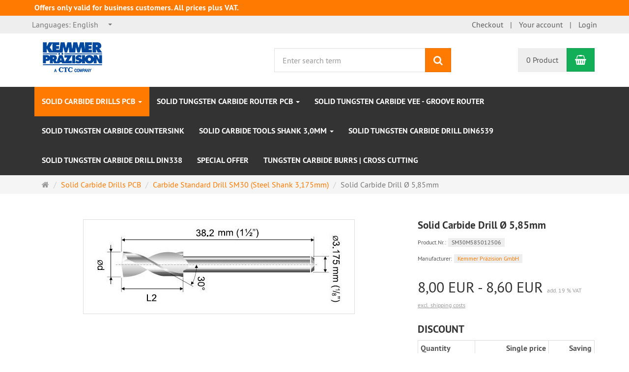

--- FILE ---
content_type: text/html; charset=utf-8
request_url: https://hartmetallwerkzeuge.kemmer-praezision.com/en/Micro-drills/SM30M/SM30M585012501
body_size: 17508
content:
<!DOCTYPE html>
<html lang="en">
<head>
<meta http-equiv="Content-Type" content="text/html; charset=utf-8" />
<base href="https://hartmetallwerkzeuge.kemmer-praezision.com/" />
<title>Solid Carbide Drill Ø 5,85mm-SM30M585012506</title>
<meta name="robots" content="index,follow" />
<meta name="company" content="Kemmer Präzision GmbH" />
<meta name="publisher" content="Kemmer Präzision GmbH" />
<meta name="description" content="Solid Carbide Standard PCB DrillShank = Ø 3,175mmd = 5,85mml1 = 38,20mml2 = 12,50mmHelix Angle = 30°Point Angle = 165°Other diameters and flute lengths available on" />
<meta name="keywords" content="165°Other,175mmd,20mml2,30°Point,50mmHelix,85mml1,Carbide,DrillShank,Editor,Froala,Powered,Standard,available,diameters,lengths,request" />
<meta name="generator" content="xt:Commerce 6.6.7" />

        <link href="https://cdn.jsdelivr.net/npm/froala-editor@latest/css/froala_editor.pkgd.min.css" rel="stylesheet" type="text/css" />
        <link rel="stylesheet" type="text/css" href="https://hartmetallwerkzeuge.kemmer-praezision.com/plugins/xt_paypal/css/xt_paypal.css" />
<meta http-equiv="X-UA-Compatible" content="IE=edge" />
<meta name="viewport" content="width=device-width, initial-scale=1, maximum-scale=1, user-scalable=no">

<link rel="preload" href="templates/xt_responsive/fonts/PT-Sans/ptsans_regular/PTS55F-webfont.woff" as="font" type="font/woff" crossorigin>
<link rel="preload" href="templates/xt_responsive/fonts/PT-Sans/ptsans_bold/PTS75F-webfont.woff" as="font" type="font/woff" crossorigin>
<link rel="preload" href="templates/xt_responsive/components/fontawesome/fonts/fontawesome-webfont.woff2?v=4.7.0" as="font" type="font/woff2" crossorigin>
<link rel="preload" href="templates/xt_responsive/components/bootstrap/dist/fonts/glyphicons-halflings-regular.woff2" as="font" type="font/woff2" crossorigin>


<script > 

const getUrl = window.location;
const baseUri = '/';
const baseUrl = getUrl.protocol + "//" + 'hartmetallwerkzeuge.kemmer-praezision.com/';

window.XT = {
    baseUrl: baseUrl,
    baseUri: baseUri,
    language:  'en',
        page : {
            page_name : 'product'
            },
        version : {
            type: 'PRO',
            version : '6.6.7'
        }
};

</script>

<!-- HTML5 shiv IE8 support of HTML5 elements -->
<!--[if lt IE 9]>
<script  src="templates/xt_responsive/components/html5shiv/dist/html5shiv.min.js"></script>
<![endif]-->
<link rel="stylesheet" type="text/css" href="https://hartmetallwerkzeuge.kemmer-praezision.com/cache/style_1xt_responsive_hartmetallwerkzeuge_header.css?265339ad17255b5846a47a01d18927bc" />

<script type="application/ld+json">
{
    "@context": "https://schema.org/",
    "@type": "BreadcrumbList",
    "name": "Breadcrump navigation",
    "itemListElement": [
        {
            "@type": "ListItem",
            "position": 1,
            "name": "Main page",
            "item": "https://hartmetallwerkzeuge.kemmer-praezision.com/"
        },
        {
            "@type": "ListItem",
            "position": 2,
            "name": "Solid Carbide Drills PCB",
            "item": "https://hartmetallwerkzeuge.kemmer-praezision.com/en/Micro-drills"
        },
        {
            "@type": "ListItem",
            "position": 3,
            "name": "Carbide Standard Drill SM30 (Steel Shank 3,175mm)",
            "item": "https://hartmetallwerkzeuge.kemmer-praezision.com/en/Micro-drills/SM30M"
        },
        {
            "@type": "ListItem",
            "position": 4,
            "name": "Solid Carbide Drill \u00d8 5,85mm",
            "item": "https://hartmetallwerkzeuge.kemmer-praezision.com/en/Micro-drills/SM30M/SM30M585012501"
        }
    ]
}
</script>

<script type="application/ld+json">
{
    "@context": "https://schema.org/",
    "@type": "Product",
    "name": "Solid Carbide Drill Ø 5,85mm",
    "description": "Solid Carbide Standard PCB DrillShank = Ø 3,175mmd = 5,85mml1 = 38,20mml2 = 12,50mmHelix Angle = 30°Point Angle = 165°Other diameters and flute lengths available on request.Powered by Froala Editor",
    "sku": "SM30M585012506",
    "brand": {
        "@type": "Organization",
        "name": "Kemmer Präzision GmbH"
    },
    "image": [
        {
            "@type": "ImageObject",
            "name": "Solid Carbide Drill Ø 5,85mm",
            "url": "https://hartmetallwerkzeuge.kemmer-praezision.com/media/images/info/UnbenanntSM30.jpg",
            "thumbnail": {
                "url": "https://hartmetallwerkzeuge.kemmer-praezision.com/media/images/thumb/UnbenanntSM30.jpg"
            }
        }
    ],
    "offers": {
        "@type": "Offer",
        "url": "https://hartmetallwerkzeuge.kemmer-praezision.com/en/Micro-drills/SM30M/SM30M585012501",
        "priceCurrency": "EUR",
        "price": 8.6,
        "priceValidUntil": "2028-01-21",
        "itemCondition": "https://schema.org/NewCondition"
    }
}
</script>

<meta property="og:type" content="og:product">
<meta property="og:url" content="https://hartmetallwerkzeuge.kemmer-praezision.com/en/Micro-drills/SM30M/SM30M585012501">
<meta property="og:title" content="Solid Carbide Drill Ø 5,85mm">
<meta property="og:description" content="Solid Carbide Standard PCB DrillShank = Ø 3,175mmd = 5,85mml1 = 38,20mml2 = 12,50mmHelix Angle = 30°Point Angle = 165°Other diameters and flute lengths available on request.Powered by Froala Editor">
<meta property="og:image" content="https://hartmetallwerkzeuge.kemmer-praezision.com/media/images/info/UnbenanntSM30.jpg">
<meta property="og:product:price:currency" content="EUR">
<meta property="og:product:price:amount" content="8.6">

<meta property="twitter:card" content="summary_large_image">
<meta property="twitter:url" content="https://hartmetallwerkzeuge.kemmer-praezision.com/en/Micro-drills/SM30M/SM30M585012501">
<meta property="twitter:title" content="Solid Carbide Drill Ø 5,85mm">
<meta property="twitter:description" content="Solid Carbide Standard PCB DrillShank = Ø 3,175mmd = 5,85mml1 = 38,20mml2 = 12,50mmHelix Angle = 30°Point Angle = 165°Other diameters and flute lengths available on request.Powered by Froala Editor">
<meta property="twitter:image" content="https://hartmetallwerkzeuge.kemmer-praezision.com/media/images/info/UnbenanntSM30.jpg">


    <script type="application/json" fncls="fnparams-dede7cc5-15fd-4c75-a9f4-36c430ee3a99">
        {
            "f":"B77DFE662CDCEF72D4364AF2E94B68D4",
            "s":"2SX4PSAPAAUZU_product-detail-page",
            "sandbox":false
        }
    </script>
    <noscript>
        <img src="https://c.paypal.com/v1/r/d/b/ns?f=B77DFE662CDCEF72D4364AF2E94B68D4&s=2SX4PSAPAAUZU_product-detail-page&js=0&r=1" />
    </noscript>

    <script>

        console.log('paypal-checkout-script-tag setting ppcp constants');

        window.paypal_checkout_constant =
            {
                BUTTON_SIZE: 37,
                BUTTON_COLOR: "black",
                BUTTON_SHAPE: "rect",
                BUTTON_TYPE_AP: "black",
                version: "4.4.1",
                language: "en_GB",
                language_short: "en",
                currency: "EUR",
                TEXT_ERROR_CONDITIONS_ACCEPTED: "you have to accept our generel terms to proceed with your order.",
                TEXT_SHIPPING_COSTS: "shipping costs",
                WARNING_NO_SHIPPING_FOR_ZONE: "No shipping for your shipping zone.",
                PPCP_SESSION_ID: "412543bf7ce36b4fc7e9",
                googlePaymentsEnvironment: "PRODUCTION"
            }

        let billingContact_ap = [];
        let shippingContact_ap = [];
        let currentCountryCode_ap = "DE";
        let currentTotal_ap = 0;
        let totalLabel_ap = "Total";
        let subTotalLabel_ap = "Subtotal";

        const ppcpSetTimeout = 50;
        const ppcpMaxTimeout = 10000;
        let ppcpWaited = 0;
        async function checkPaypalScriptLoaded()
        {
            ppcpWaited += ppcpSetTimeout;
            if(ppcpWaited >= ppcpMaxTimeout)
            {
                console.warn("waited for paypal sdk " + ppcpWaited + " ms so far. ABORTING");
                return;
            }
            if (typeof window.paypal === "object")
            {
                console.info("paypal sdk loaded after " + ppcpWaited + " ms. emitting event PayPalSdkLoaded");
                const event = new Event("PayPalSdkLoaded");
                document.dispatchEvent(event);
            }
            else {
                console.debug("waiting for paypal sdk " + ppcpWaited + " ms so far");
                setTimeout(checkPaypalScriptLoaded, ppcpSetTimeout);
            }
        }

        console.log("script tag. adding DOMContentLoaded listener");
        document.addEventListener('DOMContentLoaded', function ()
        {
            console.log('paypal-checkout-script-tag  DOMContentLoaded')
            try {
                const terms_cb = document.querySelector('input[type=checkbox][name=conditions_accepted]');
                if(terms_cb)
                {
                    let div = document.createElement('div');
                    div.innerText = window.paypal_checkout_constant.TEXT_ERROR_CONDITIONS_ACCEPTED;
                    div.id = 'TEXT_ERROR_CONDITIONS_ACCEPTED';
                    div.classList.add('alert', 'alert-danger');
                    div.style.display = 'none';
                    terms_cb.closest("div").prepend(div);

                    terms_cb.addEventListener('change', (e) => {
                        if (e.currentTarget.checked) {
                            document.getElementById('TEXT_ERROR_CONDITIONS_ACCEPTED').style.display = 'none';
                        } else {
                            document.getElementById('TEXT_ERROR_CONDITIONS_ACCEPTED').style.display = 'block';
                        }
                    })
                }
                console.log("ppcp display.php DOMContentLoaded. injecting ppcp sdk script");

                const paypal_script = "https://www.paypal.com/sdk/js?client-id=BAAC0Lco6Uu-ClzJvCAEVDnTJ02JIdlCtgxFFKjzS4qlfMCHCX84SEBZnArm_Z6utQbGQV1hjIpwECeLww&commit=false&intent=capture&components=buttons%2Cfunding-eligibility%2Cmessages%2Capplepay%2Cgooglepay%2Ccard-fields&integration-date=2022-06-01&currency=EUR&locale=en_GB&debug=false&disable-funding=paylater";
                let script = document.createElement("script");
                script.setAttribute("src", paypal_script);
                script.setAttribute("data-partner-attribution-id", "xt6_Cart_PPCP_xtcommerce");
                script.setAttribute("data-client-token", "[base64]");
                script.setAttribute("data-user-id-token","");
                script.setAttribute("onload", "console.log('PayPalSdkLoaded'); let ppcplevent = new Event('PayPalSdkLoaded'); document.dispatchEvent(ppcplevent);");
                document.head.appendChild(script);

                // apple pay laden
                const apple_script = "https://applepay.cdn-apple.com/jsapi/v1/apple-pay-sdk.js";
                script = document.createElement("script");
                script.setAttribute("src", apple_script);
                document.head.appendChild(script);

                // fraudnet nachladen
                const fraudnet_script = "https://c.paypal.com/da/r/fb.js";
                script = document.createElement("script");
                script.setAttribute("src", fraudnet_script);
                document.head.appendChild(script);

                //checkPaypalScriptLoaded();
            }
            catch(e)
            {
                console.log(e);
            }
        });

        document.addEventListener('PayPalSdkLoaded', function ()
        {
            console.log("PayPalSdkLoaded. injecting googlepay sdk script");
            // google pay laden
            const google_script = "https://pay.google.com/gp/p/js/pay.js";
            script = document.createElement("script");
            script.setAttribute("src", google_script);
            script.setAttribute("async", "");
            script.setAttribute("onload", "console.log('GooglePaySdkLoaded'); let gpslevent = new Event('GooglePaySdkLoaded'); document.dispatchEvent(gpslevent);");
            document.head.appendChild(script);
        });

    </script>

    <link rel="shortcut icon" href="https://hartmetallwerkzeuge.kemmer-praezision.com/media/logo/favicon.ico" type="image/x-icon" />
<link rel="alternate" hreflang="de" href="https://hartmetallwerkzeuge.kemmer-praezision.com/de/Micro-Bohrer/SM30M/SM30M585012501" />
<link rel="alternate" hreflang="en" href="https://hartmetallwerkzeuge.kemmer-praezision.com/en/Micro-drills/SM30M/SM30M585012501" />
<link rel="alternate" hreflang="x-default" href="https://hartmetallwerkzeuge.kemmer-praezision.com/de/Micro-Bohrer/SM30M/SM30M585012501" />
</head>
<body >    
<!-- Respond.js IE8 support of media queries -->
<!--[if lt IE 9]>
<script type="text/javascript" src="templates/xt_responsive_hartmetallwerkzeuge/components/Respond/dest/respond.min.js"></script>
<![endif]-->


<div id="site-wrap" class="product-wrap subpage-wrap">
    
        <header id="header">
            <div class="b2b_alert"><div class="container clearfix">Offers only valid for business customers. All prices plus VAT.</div></div>
            <div class="meta-navigation">
                <div class="container clearfix">
                    <ul class="meta list-inline pull-left hidden-xs pull-left">
                        
                        
                        <li><div class="language">
    <p class="headline">Languages</p>
    <form name="language5" method="post" >    <select name="new_lang" onchange="location.href=this.options[this.selectedIndex].value" class="show-tick form-control">
        
                        
                            <option data-content="<span class='option-title'>Languages: </span>Deutsch" value="https://hartmetallwerkzeuge.kemmer-praezision.com/de/Micro-Bohrer/SM30M/SM30M585012501?language=de">Deutsch</option>
                    
                        
                            <option data-content="<span class='option-title'>Languages: </span>English" value="https://hartmetallwerkzeuge.kemmer-praezision.com/en/Micro-drills/SM30M/SM30M585012501?language=en" selected="selected">English</option>
                        </select>
    </form>
</div></li>
                        <li></li>
                        
                    </ul>
                    <ul class="user list-inline pull-right">
                        
                        <li><a href="https://hartmetallwerkzeuge.kemmer-praezision.com/en/checkout/shipping">Checkout</a></li>
                                                    <li><a href="https://hartmetallwerkzeuge.kemmer-praezision.com/en/customer">Your account</a></li>
                                                            <li><a href="https://hartmetallwerkzeuge.kemmer-praezision.com/en/customer/login" data-toggle="modal" data-target="#loginModal" data-remote="false">Login</a></li>
                                                                            
                    </ul>
                </div>
            </div><!-- .meta-navigation -->
            <div class="header-top">
                <div class="container">
                    <div class="row text-center-xs">
                        <div class="col col-sm-4 col-md-5 col-logo">
                            <div class="inner branding">
                                <p class="logo">
                                    <a href="https://hartmetallwerkzeuge.kemmer-praezision.com/" class="text-muted" title="Kemmer Präzision Hartmetallwerkzeuge">
                                        <img class="img-responsive" src="media/logo/Kemmer_CTC_Logo_k.png" alt="Kemmer Präzision Hartmetallwerkzeuge" />
                                    </a>
                                </p>
                                                            </div>
                        </div>
                        <div class="col col-sm-4 hidden-xs">
                            <div class="inner top-search hidden-sm">
                                <div class="box-search">
    <form class="search-box-form" name="search_box6" action="https://hartmetallwerkzeuge.kemmer-praezision.com/en/search?info=338" method="get" >
        <input type="hidden" name="page" value="search" id="page7"  />
        <input type="hidden" name="page_action" value="query" id="page_action8"  />
        <input type="hidden" name="desc" value="" id="desc9"  />
        <input type="hidden" name="sdesc" value="" id="sdesc10"  />
        <div class="input-group">
            <input type="text" name="keywords" class="form-control keywords" value="" placeholder="Enter search term" />
            <span class="input-group-btn">
                <button type="submit" class="submit-button btn btn-primary" title="search" data-toggle="tooltip" data-placement="auto">
                    <i class="fa fa-search"></i>
                    <span class="sr-only">search</span>
                </button>
            </span>
        </div>
    </form>
</div>
                            </div>
                        </div>
                        <div class="col col-sm-4 col-md-3 hidden-xs">
                            <div class="inner top-cart text-right">
                                    <div class="box-cart">
        <div class="inner btn-group" role="group" aria-label="Shopping Cart">
                            <a href="https://hartmetallwerkzeuge.kemmer-praezision.com/en/cart" class="btn btn-default btn-left hidden-xs">
                    0 Product
                </a>
                <a href="https://hartmetallwerkzeuge.kemmer-praezision.com/en/cart" class="btn btn-cart btn-left visible-xs">
                    0 Product
                </a>
                        <a href="https://hartmetallwerkzeuge.kemmer-praezision.com/en/cart" class="btn btn-cart btn-right" title="Shopping Cart" data-toggle="tooltip" data-placement="auto">
                <i class="fa fa-shopping-basket"></i>
                <span class="sr-only">Shopping Cart</span>
            </a>
        </div>
    </div>

                            </div>
                        </div>
                    </div>
                </div>
            </div><!-- .header-top -->
            <div class="main-navigation navbar navbar-default" role="navigation">
                <div class="container">
                    <div class="navbar-header">
                        <button type="button" class="navbar-toggle" data-toggle="collapse" data-target="#header .main-navigation .navbar-collapse">
                            <span class="sr-only">Navigation</span>
                            <span class="burger pull-left">
                                <span class="icon-bar"></span>
                                <span class="icon-bar"></span>
                                <span class="icon-bar"></span>
                            </span>
                            <span class="caret pull-left"></span>
                        </button>
                        <div class="navbar-search visible-float-breakpoint">
                            <div class="box-search">
    <form class="search-box-form" name="search_box11" action="https://hartmetallwerkzeuge.kemmer-praezision.com/en/search?info=338" method="get" >
        <input type="hidden" name="page" value="search" id="page12"  />
        <input type="hidden" name="page_action" value="query" id="page_action13"  />
        <input type="hidden" name="desc" value="" id="desc14"  />
        <input type="hidden" name="sdesc" value="" id="sdesc15"  />
        <div class="input-group">
            <input type="text" name="keywords" class="form-control keywords" value="" placeholder="Enter search term" />
            <span class="input-group-btn">
                <button type="submit" class="submit-button btn btn-primary" title="search" data-toggle="tooltip" data-placement="auto">
                    <i class="fa fa-search"></i>
                    <span class="sr-only">search</span>
                </button>
            </span>
        </div>
    </form>
</div>
                        </div>
                    </div>
                    <div class="navbar-collapse collapse">
                            
        <ul class="nav navbar-nav">
                            <li id="cid-9" class="level-1 lang-en active current first dropdown mega-dropdown">
                    <a class="dropdown-toggle" href="https://hartmetallwerkzeuge.kemmer-praezision.com/en/Micro-drills" data-toggle="dropdown" data-hover="dropdown">
                        Solid Carbide Drills PCB
                        <b class="caret"></b>                    </a>
                                            <ul class="dropdown-menu">
                                                                                                <li class="level-2">
                                        <a href="https://hartmetallwerkzeuge.kemmer-praezision.com/en/micro-drills/solid-carbide-micro-blind-holes-drill-th40" class="title">Carbide Micro Blind Holes Drill TH40 (Steel Shank 3,175mm)</a>
                                                                            </li>
                                                                                                                                <li class="level-2">
                                        <a href="https://hartmetallwerkzeuge.kemmer-praezision.com/en/Micro-drills/SH38M" class="title">Solid Carbide Micro Standard Drill SH40  (Steel Shank 3,175mm)</a>
                                                                            </li>
                                                                                                                                <li class="level-2">
                                        <a href="https://hartmetallwerkzeuge.kemmer-praezision.com/en/Micro-drills/UH38M" class="title">Carbide Micro Undercut Drill UV42 (Steel Shank 3,175mm)</a>
                                                                            </li>
                                                                                                                                <li class="level-2">
                                        <a href="https://hartmetallwerkzeuge.kemmer-praezision.com/en/micro-drills/solid-carbide-micro-undercut-drill-us45" class="title">Solid Carbide Micro Undercut Drill US45 (Steel Shank 3,175mm)</a>
                                                                            </li>
                                                                                                                                <li class="level-2">
                                        <a href="https://hartmetallwerkzeuge.kemmer-praezision.com/en/Micro-drills/SM32M" class="title">Solid Carbide Standard Drill SM32 (Steel Shank 3,175mm)</a>
                                                                            </li>
                                                                                                                                <li class="level-2">
                                        <a href="https://hartmetallwerkzeuge.kemmer-praezision.com/en/micro-drills/solid-carbide-standard-undercut-drill-um32" class="title">Carbide Standard Undercut Drill UM32 (Steel Shank 3,175mm)</a>
                                                                            </li>
                                                                                                                                <li class="level-2">
                                        <a href="https://hartmetallwerkzeuge.kemmer-praezision.com/en/Micro-drills/SH30M" class="title">Carbide Slot Drill SH30 (Steel Shank 3,175mm)</a>
                                                                            </li>
                                                                                                                                <li class="level-2">
                                        <a href="https://hartmetallwerkzeuge.kemmer-praezision.com/en/Micro-drills/SM30M" class="title">Carbide Standard Drill SM30 (Steel Shank 3,175mm)</a>
                                                                            </li>
                                                                                        <li class="static divider hidden-float-breakpoint"></li>
                            <li class="static">
                                <a class="dropdown-header" href="https://hartmetallwerkzeuge.kemmer-praezision.com/en/Micro-drills">
                                    <i class="fa fa-caret-right"></i>&nbsp;
                                    more details:&nbsp;
                                    <span class="text-uppercase text-primary">Solid Carbide Drills PCB</span>
                                </a>
                            </li>
                        </ul>
                                    </li>
                            <li id="cid-10" class="level-1 lang-en dropdown mega-dropdown">
                    <a class="dropdown-toggle" href="https://hartmetallwerkzeuge.kemmer-praezision.com/en/Micro-router" data-toggle="dropdown" data-hover="dropdown">
                        Solid Tungsten Carbide Router PCB
                        <b class="caret"></b>                    </a>
                                            <ul class="dropdown-menu">
                                                                                                <li class="level-2">
                                        <a href="https://hartmetallwerkzeuge.kemmer-praezision.com/en/Micro-router/DMFBM" class="title">Solid Carbide Router Diamond Cut DMF</a>
                                                                            </li>
                                                                                                                                <li class="level-2">
                                        <a href="https://hartmetallwerkzeuge.kemmer-praezision.com/en/Micro-router/CMFBM" class="title">Solid Carbide Router Chip Breaker CMF</a>
                                                                            </li>
                                                                                                                                <li class="level-2">
                                        <a href="https://hartmetallwerkzeuge.kemmer-praezision.com/en/Micro-router/TFFAM" class="title">Solid Carbide 2- Flute Router TFF</a>
                                                                            </li>
                                                                                                                                <li class="level-2">
                                        <a href="https://hartmetallwerkzeuge.kemmer-praezision.com/en/micro-router/solid-carbide-router-2-flute-tsf" class="title">Solid Carbide Router 2- Flute TSF</a>
                                                                            </li>
                                                                                                                                <li class="level-2">
                                        <a href="https://hartmetallwerkzeuge.kemmer-praezision.com/en/micro-router/solid-carbide-router-2-flute-tse" class="title">Solid Carbide Router 2- Flute TSE</a>
                                                                            </li>
                                                                                                                                <li class="level-2">
                                        <a href="https://hartmetallwerkzeuge.kemmer-praezision.com/en/micro-router/solid-carbide-router-2-flute-tsfac-diamond" class="title">Solid Carbide Router 2- Flute TSFAC Diamond Coating</a>
                                                                            </li>
                                                                                                                                <li class="level-2">
                                        <a href="https://hartmetallwerkzeuge.kemmer-praezision.com/en/Micro-router/Two-flute-router-DLC-coating" class="title">Solid Carbide Router 2- Flute EDDAC DLC Coating</a>
                                                                            </li>
                                                                                                                                <li class="level-2">
                                        <a href="https://hartmetallwerkzeuge.kemmer-praezision.com/en/Micro-router/SFDAM" class="title">Solid Carbide Single Flute Router SFD</a>
                                                                            </li>
                                                                                        <li class="static divider hidden-float-breakpoint"></li>
                            <li class="static">
                                <a class="dropdown-header" href="https://hartmetallwerkzeuge.kemmer-praezision.com/en/Micro-router">
                                    <i class="fa fa-caret-right"></i>&nbsp;
                                    more details:&nbsp;
                                    <span class="text-uppercase text-primary">Solid Tungsten Carbide Router PCB</span>
                                </a>
                            </li>
                        </ul>
                                    </li>
                            <li id="cid-11" class="level-1 lang-en">
                    <a class="dropdown-toggle" href="https://hartmetallwerkzeuge.kemmer-praezision.com/en/Vee-groove-router">
                        Solid Tungsten Carbide Vee - groove router
                                            </a>
                                    </li>
                            <li id="cid-12" class="level-1 lang-en">
                    <a class="dropdown-toggle" href="https://hartmetallwerkzeuge.kemmer-praezision.com/en/Countersink">
                        Solid Tungsten Carbide Countersink
                                            </a>
                                    </li>
                            <li id="cid-8" class="level-1 lang-en dropdown mega-dropdown">
                    <a class="dropdown-toggle" href="https://hartmetallwerkzeuge.kemmer-praezision.com/en/Series-200-3-mm-Schaft" data-toggle="dropdown" data-hover="dropdown">
                        Solid Carbide Tools Shank 3,0mm
                        <b class="caret"></b>                    </a>
                                            <ul class="dropdown-menu">
                                                                                                <li class="level-2">
                                        <a href="https://hartmetallwerkzeuge.kemmer-praezision.com/en/Micro-tools-3-mm-Shank/Series-E128" class="title">Carbide Standard Drill  E128  (Steel Shank 3,00mm)</a>
                                                                            </li>
                                                                                                                                <li class="level-2">
                                        <a href="https://hartmetallwerkzeuge.kemmer-praezision.com/en/Micro-tools-3-mm-Shank/Series-E246-Two-flute-router" class="title">Solid Carbide 2- Flute Endmill E246 (Shank 3,0mm)</a>
                                                                            </li>
                                                                                        <li class="static divider hidden-float-breakpoint"></li>
                            <li class="static">
                                <a class="dropdown-header" href="https://hartmetallwerkzeuge.kemmer-praezision.com/en/Series-200-3-mm-Schaft">
                                    <i class="fa fa-caret-right"></i>&nbsp;
                                    more details:&nbsp;
                                    <span class="text-uppercase text-primary">Solid Carbide Tools Shank 3,0mm</span>
                                </a>
                            </li>
                        </ul>
                                    </li>
                            <li id="cid-5" class="level-1 lang-en">
                    <a class="dropdown-toggle" href="https://hartmetallwerkzeuge.kemmer-praezision.com/en/Serie-100-DIN6539">
                        Solid Tungsten Carbide Drill DIN6539
                                            </a>
                                    </li>
                            <li id="cid-4" class="level-1 lang-en">
                    <a class="dropdown-toggle" href="https://hartmetallwerkzeuge.kemmer-praezision.com/en/Impressum">
                        Solid Tungsten Carbide Drill  DIN338
                                            </a>
                                    </li>
                            <li id="cid-22" class="level-1 lang-en">
                    <a class="dropdown-toggle" href="https://hartmetallwerkzeuge.kemmer-praezision.com/en/Special-offer">
                        Special offer
                                            </a>
                                    </li>
                            <li id="cid-43" class="level-1 lang-en last">
                    <a class="dropdown-toggle" href="https://hartmetallwerkzeuge.kemmer-praezision.com/en/tungsten-carbide-burrs-cross-cutting">
                        Tungsten Carbide Burrs | Cross Cutting
                                            </a>
                                    </li>
                    </ul>

    
                    </div>
                </div>
            </div><!-- .main-navigation -->
        </header><!-- #header -->

                    <div class="breadcrumb-container">
                <div class="container">
            <ul class="breadcrumb">
                                        <li class="home"><a href="https://hartmetallwerkzeuge.kemmer-praezision.com/" title="Main page" class="text-muted"><i class="fa fa-home"></i><span class="sr-only">Main page</span></a></li>
                                                            <li><span><a href="https://hartmetallwerkzeuge.kemmer-praezision.com/en/Micro-drills"><span>Solid Carbide Drills PCB</span></a></span></li>
                                                            <li><span><a href="https://hartmetallwerkzeuge.kemmer-praezision.com/en/Micro-drills/SM30M"><span>Carbide Standard Drill SM30 (Steel Shank 3,175mm)</span></a></span></li>
                                                            <li class="active" title="Solid Carbide Drill Ø 5,85mm">Solid Carbide Drill Ø 5,85mm</li>
                        </ul>                </div>
            </div>
        
        <noscript>
            <div class="container">
                <div class="alert alert-danger text-center">
                    <p><i class="fa fa-3x fa-exclamation-triangle"></i></p>
                    To use all the features on this website,<br /><strong>JavaScript must be enabled</strong> in your browser.
                </div>
            </div>
        </noscript>

		<div id="navContainer" class="container">
			<ul class="navbar-mega hidden hidden-float-breakpoint with-backdrop-shadow"></ul>
		</div>

		

		        <div id="container" class="container">
            
            
            <div id="content" class="row">
                <div class="col primary col-sm-12">
                    <div id="product" class="detail">
    <div class="pinfo row">
        <div class="col col-sm-7 col-md-8">
            <a name="product_images" style="line-height: 0px; text-decoration: none" >&nbsp;</a>
            <div class="lightgallery product-images row">
                <div class="col col-sm-12">
                    <div class="image product-image center">
                                                    <div class="image product-image img-thumbnail center" style="width:auto">
                                <figure>
                                    <a href="https://hartmetallwerkzeuge.kemmer-praezision.com/media/images/org/UnbenanntSM30.jpg"class="image-link cursor-zoom" data-type="main">
                                        <img src="https://hartmetallwerkzeuge.kemmer-praezision.com/media/images/info/UnbenanntSM30.jpg" alt="Solid Carbide Drill Ø 5,85mm" title="Solid Carbide Drill Ø 5,85mm" class="img-responsive image-link">
                                        <div class="product-info-label pos-product_page">
    </div>                                        
                                    </a>
                                                                    </figure>
                            </div>
                                            </div>
                </div>
                                <hr class="visible-xs">
            </div>
            
        </div>
        <div class="col col-sm-5 col-md-4">

                        
            <a name="product_info" style="line-height: 0px; text-decoration: none" >&nbsp;</a>
            <div class="product-info">
                
                                <h1 class="title h3 text-word-wrap">Solid Carbide Drill Ø 5,85mm</h1>
                                    <p class="product-model float-sm-left">
                        <span class="text-small">Product.Nr.:</span>
                        <span class="badge badge-lighter">SM30M585012506</span>
                    </p>
                                <!--  -->
                <!--                     <p class="product-model float-sm-left">
                        <span class="text-small">products condition:</span>
                        <span class="badge badge-lighter">new</span>
                    </p>
                 -->
                                    <p class="product-manufacturer name">
                        <span class="text-small">Manufacturer:</span>
                        <span class="badge badge-lighter"><a href="https://hartmetallwerkzeuge.kemmer-praezision.com/en/kemmer-praezision-gmbh">Kemmer Präzision GmbH</a></span>
                    </p>
                                                <div class="clearfix"></div>
                                    <div>
                        <p class="product-price this">
                            <span class="price-tag">8,00 EUR - 8,60 EUR</span>
                            <br class="visible-xs">
                            <span class="product-tax">add. 19 % VAT</span>
                        </p>
                    </div>
                    <ul class="product-meta-info">
                        	                        	                            <li class="product-shipping"><a href="https://hartmetallwerkzeuge.kemmer-praezision.com/en/Shipping-Returns" target="_blank" rel="nofollow">excl. shipping costs</a></li>
	                                                                                            </ul>
                    <p class="h3 text-uppercase">Discount</p>
<table id="product-graduated-price-table" class="table table-striped table-condensed table-bordered">
	<thead>
		<tr>
			<th class="left">Quantity</th>
			<th class="right">Single price</th>
			<th class="right hidden-xs hidden-sm">Saving</th>
					</tr>
	</thead>
	<tbody>
			<tr class="odd">
			<td class="left strong">
                1-9
                            </td>
			<td class="right"><span class="price-tag">8,60 EUR</span></td>
			<td class="right hidden-xs hidden-sm">
                            </td>
					</tr>
			<tr class="even">
			<td class="left strong">
                 >= 10
                                    <span class="badge badge-special-price visible-xs-inline visible-sm-inline">-7 %</span>
                            </td>
			<td class="right"><span class="price-tag">8,00 EUR</span></td>
			<td class="right hidden-xs hidden-sm">
                                    <span class="badge badge-special-price">-7 %</span>
                            </td>
					</tr>
		</tbody>
</table>

                                <ul class="product-meta-info bold">
                                            <li class="product-stock-image">
                            <img src="https://hartmetallwerkzeuge.kemmer-praezision.com/templates/xt_responsive/img/stockrules/rule_1.png"
                                 class="img-responsive cursor-help"
                                 alt="Sofort versandfähig, ausreichende Stückzahl"
                                 title="Sofort versandfähig, ausreichende Stückzahl"
                                 data-toggle="tooltip" />
                            <span class="sr-only">Sofort versandfähig, ausreichende Stückzahl</span>
                        </li>
                                        
                                            <li class="product-shipping-status">delivery time 1-2 Tage</li>
                                            
                                        <li class="product-stock">In stock 200 piece</li>
                                        
                                            <li class="product-weight">weight 0,01 kg</li>
                                    </ul>
                
                                
                
                                                                                    
                
                
                                    <hr />
                    <form name="product1" id="main_product_form" action="https://hartmetallwerkzeuge.kemmer-praezision.com/en/Micro-drills/SM30M/SM30M585012501" method="post" >
                    <input type="hidden" name="action" value="add_product" id="action2"  />
                    <input type="hidden" name="product" value="338"  />
                    <input type="hidden" name="gotoCart" value="1" id="gotoCart3"  />
                    
                    <div class="add-to-cart clearfix right">

                        <div class="form-inline">

                                                        
                                                        
                                                                                                                    
                            <div class="input-group" style="display: inline-table;vertical-align: middle;">
                                                                    <div style="display: inline-table;vertical-align: middle;border-left: 1px solid #e0e0e0;border-top: 1px solid #e0e0e0;border-bottom: 1px solid #e0e0e0;">
                                        <select id='form-qty-338' data-size='7' data-width='7em' data-style='btn btn-lg btn-default btn-qty' name="qty" id="qty4" ><option value="1" selected="selected" >&nbsp;&nbsp;1</option><option value="2" >&nbsp;&nbsp;2</option><option value="3" >&nbsp;&nbsp;3</option><option value="4" >&nbsp;&nbsp;4</option><option value="5" >&nbsp;&nbsp;5</option><option value="6" >&nbsp;&nbsp;6</option><option value="7" >&nbsp;&nbsp;7</option><option value="8" >&nbsp;&nbsp;8</option><option value="9" >&nbsp;&nbsp;9</option><option value="10" >10</option><option value="11" >11</option><option value="12" >12</option><option value="13" >13</option><option value="14" >14</option><option value="15" >15</option><option value="16" >16</option><option value="17" >17</option><option value="18" >18</option><option value="19" >19</option><option value="20" >20</option><option value="21" >21</option><option value="22" >22</option><option value="23" >23</option><option value="24" >24</option><option value="25" >25</option><option value="26" >26</option><option value="27" >27</option><option value="28" >28</option><option value="29" >29</option><option value="30" >30</option><option value="31" >31</option><option value="32" >32</option><option value="33" >33</option><option value="34" >34</option><option value="35" >35</option><option value="36" >36</option><option value="37" >37</option><option value="38" >38</option><option value="39" >39</option><option value="40" >40</option><option value="41" >41</option><option value="42" >42</option><option value="43" >43</option><option value="44" >44</option><option value="45" >45</option><option value="46" >46</option><option value="47" >47</option><option value="48" >48</option><option value="49" >49</option><option value="50" >50</option><option value="51" >51</option><option value="52" >52</option><option value="53" >53</option><option value="54" >54</option><option value="55" >55</option><option value="56" >56</option><option value="57" >57</option><option value="58" >58</option><option value="59" >59</option><option value="60" >60</option><option value="61" >61</option><option value="62" >62</option><option value="63" >63</option><option value="64" >64</option><option value="65" >65</option><option value="66" >66</option><option value="67" >67</option><option value="68" >68</option><option value="69" >69</option><option value="70" >70</option><option value="71" >71</option><option value="72" >72</option><option value="73" >73</option><option value="74" >74</option><option value="75" >75</option><option value="76" >76</option><option value="77" >77</option><option value="78" >78</option><option value="79" >79</option><option value="80" >80</option><option value="81" >81</option><option value="82" >82</option><option value="83" >83</option><option value="84" >84</option><option value="85" >85</option><option value="86" >86</option><option value="87" >87</option><option value="88" >88</option><option value="89" >89</option><option value="90" >90</option><option value="91" >91</option><option value="92" >92</option><option value="93" >93</option><option value="94" >94</option><option value="95" >95</option><option value="96" >96</option><option value="97" >97</option><option value="98" >98</option><option value="99" >99</option><option value="100" >100</option><option value="101" >101</option><option value="102" >102</option><option value="103" >103</option><option value="104" >104</option><option value="105" >105</option><option value="106" >106</option><option value="107" >107</option><option value="108" >108</option><option value="109" >109</option><option value="110" >110</option><option value="111" >111</option><option value="112" >112</option><option value="113" >113</option><option value="114" >114</option><option value="115" >115</option><option value="116" >116</option><option value="117" >117</option><option value="118" >118</option><option value="119" >119</option><option value="120" >120</option><option value="121" >121</option><option value="122" >122</option><option value="123" >123</option><option value="124" >124</option><option value="125" >125</option><option value="126" >126</option><option value="127" >127</option><option value="128" >128</option><option value="129" >129</option><option value="130" >130</option><option value="131" >131</option><option value="132" >132</option><option value="133" >133</option><option value="134" >134</option><option value="135" >135</option><option value="136" >136</option><option value="137" >137</option><option value="138" >138</option><option value="139" >139</option><option value="140" >140</option><option value="141" >141</option><option value="142" >142</option><option value="143" >143</option><option value="144" >144</option><option value="145" >145</option><option value="146" >146</option><option value="147" >147</option><option value="148" >148</option><option value="149" >149</option><option value="150" >150</option><option value="151" >151</option><option value="152" >152</option><option value="153" >153</option><option value="154" >154</option><option value="155" >155</option><option value="156" >156</option><option value="157" >157</option><option value="158" >158</option><option value="159" >159</option><option value="160" >160</option><option value="161" >161</option><option value="162" >162</option><option value="163" >163</option><option value="164" >164</option><option value="165" >165</option><option value="166" >166</option><option value="167" >167</option><option value="168" >168</option><option value="169" >169</option><option value="170" >170</option><option value="171" >171</option><option value="172" >172</option><option value="173" >173</option><option value="174" >174</option><option value="175" >175</option><option value="176" >176</option><option value="177" >177</option><option value="178" >178</option><option value="179" >179</option><option value="180" >180</option><option value="181" >181</option><option value="182" >182</option><option value="183" >183</option><option value="184" >184</option><option value="185" >185</option><option value="186" >186</option><option value="187" >187</option><option value="188" >188</option><option value="189" >189</option><option value="190" >190</option><option value="191" >191</option><option value="192" >192</option><option value="193" >193</option><option value="194" >194</option><option value="195" >195</option><option value="196" >196</option><option value="197" >197</option><option value="198" >198</option><option value="199" >199</option><option value="200" >200</option><option value="201" >201</option><option value="202" >202</option><option value="203" >203</option><option value="204" >204</option><option value="205" >205</option><option value="206" >206</option><option value="207" >207</option><option value="208" >208</option><option value="209" >209</option><option value="210" >210</option><option value="211" >211</option><option value="212" >212</option><option value="213" >213</option><option value="214" >214</option><option value="215" >215</option><option value="216" >216</option><option value="217" >217</option><option value="218" >218</option><option value="219" >219</option><option value="220" >220</option><option value="221" >221</option><option value="222" >222</option><option value="223" >223</option><option value="224" >224</option><option value="225" >225</option><option value="226" >226</option><option value="227" >227</option><option value="228" >228</option><option value="229" >229</option><option value="230" >230</option><option value="231" >231</option><option value="232" >232</option><option value="233" >233</option><option value="234" >234</option><option value="235" >235</option><option value="236" >236</option><option value="237" >237</option><option value="238" >238</option><option value="239" >239</option><option value="240" >240</option><option value="241" >241</option><option value="242" >242</option><option value="243" >243</option><option value="244" >244</option><option value="245" >245</option><option value="246" >246</option><option value="247" >247</option><option value="248" >248</option><option value="249" >249</option><option value="250" >250</option><option value="251" >251</option><option value="252" >252</option><option value="253" >253</option><option value="254" >254</option><option value="255" >255</option><option value="256" >256</option><option value="257" >257</option><option value="258" >258</option><option value="259" >259</option><option value="260" >260</option><option value="261" >261</option><option value="262" >262</option><option value="263" >263</option><option value="264" >264</option><option value="265" >265</option><option value="266" >266</option><option value="267" >267</option><option value="268" >268</option><option value="269" >269</option><option value="270" >270</option><option value="271" >271</option><option value="272" >272</option><option value="273" >273</option><option value="274" >274</option><option value="275" >275</option><option value="276" >276</option><option value="277" >277</option><option value="278" >278</option><option value="279" >279</option><option value="280" >280</option><option value="281" >281</option><option value="282" >282</option><option value="283" >283</option><option value="284" >284</option><option value="285" >285</option><option value="286" >286</option><option value="287" >287</option><option value="288" >288</option><option value="289" >289</option><option value="290" >290</option><option value="291" >291</option><option value="292" >292</option><option value="293" >293</option><option value="294" >294</option><option value="295" >295</option><option value="296" >296</option><option value="297" >297</option><option value="298" >298</option><option value="299" >299</option><option value="300" >300</option><option value="301" >301</option><option value="302" >302</option><option value="303" >303</option><option value="304" >304</option><option value="305" >305</option><option value="306" >306</option><option value="307" >307</option><option value="308" >308</option><option value="309" >309</option><option value="310" >310</option><option value="311" >311</option><option value="312" >312</option><option value="313" >313</option><option value="314" >314</option><option value="315" >315</option><option value="316" >316</option><option value="317" >317</option><option value="318" >318</option><option value="319" >319</option><option value="320" >320</option><option value="321" >321</option><option value="322" >322</option><option value="323" >323</option><option value="324" >324</option><option value="325" >325</option><option value="326" >326</option><option value="327" >327</option><option value="328" >328</option><option value="329" >329</option><option value="330" >330</option><option value="331" >331</option><option value="332" >332</option><option value="333" >333</option><option value="334" >334</option><option value="335" >335</option><option value="336" >336</option><option value="337" >337</option><option value="338" >338</option><option value="339" >339</option><option value="340" >340</option><option value="341" >341</option><option value="342" >342</option><option value="343" >343</option><option value="344" >344</option><option value="345" >345</option><option value="346" >346</option><option value="347" >347</option><option value="348" >348</option><option value="349" >349</option><option value="350" >350</option><option value="351" >351</option><option value="352" >352</option><option value="353" >353</option><option value="354" >354</option><option value="355" >355</option><option value="356" >356</option><option value="357" >357</option><option value="358" >358</option><option value="359" >359</option><option value="360" >360</option><option value="361" >361</option><option value="362" >362</option><option value="363" >363</option><option value="364" >364</option><option value="365" >365</option><option value="366" >366</option><option value="367" >367</option><option value="368" >368</option><option value="369" >369</option><option value="370" >370</option><option value="371" >371</option><option value="372" >372</option><option value="373" >373</option><option value="374" >374</option><option value="375" >375</option><option value="376" >376</option><option value="377" >377</option><option value="378" >378</option><option value="379" >379</option><option value="380" >380</option><option value="381" >381</option><option value="382" >382</option><option value="383" >383</option><option value="384" >384</option><option value="385" >385</option><option value="386" >386</option><option value="387" >387</option><option value="388" >388</option><option value="389" >389</option><option value="390" >390</option><option value="391" >391</option><option value="392" >392</option><option value="393" >393</option><option value="394" >394</option><option value="395" >395</option><option value="396" >396</option><option value="397" >397</option><option value="398" >398</option><option value="399" >399</option><option value="400" >400</option><option value="401" >401</option><option value="402" >402</option><option value="403" >403</option><option value="404" >404</option><option value="405" >405</option><option value="406" >406</option><option value="407" >407</option><option value="408" >408</option><option value="409" >409</option><option value="410" >410</option><option value="411" >411</option><option value="412" >412</option><option value="413" >413</option><option value="414" >414</option><option value="415" >415</option><option value="416" >416</option><option value="417" >417</option><option value="418" >418</option><option value="419" >419</option><option value="420" >420</option><option value="421" >421</option><option value="422" >422</option><option value="423" >423</option><option value="424" >424</option><option value="425" >425</option><option value="426" >426</option><option value="427" >427</option><option value="428" >428</option><option value="429" >429</option><option value="430" >430</option><option value="431" >431</option><option value="432" >432</option><option value="433" >433</option><option value="434" >434</option><option value="435" >435</option><option value="436" >436</option><option value="437" >437</option><option value="438" >438</option><option value="439" >439</option><option value="440" >440</option><option value="441" >441</option><option value="442" >442</option><option value="443" >443</option><option value="444" >444</option><option value="445" >445</option><option value="446" >446</option><option value="447" >447</option><option value="448" >448</option><option value="449" >449</option><option value="450" >450</option><option value="451" >451</option><option value="452" >452</option><option value="453" >453</option><option value="454" >454</option><option value="455" >455</option><option value="456" >456</option><option value="457" >457</option><option value="458" >458</option><option value="459" >459</option><option value="460" >460</option><option value="461" >461</option><option value="462" >462</option><option value="463" >463</option><option value="464" >464</option><option value="465" >465</option><option value="466" >466</option><option value="467" >467</option><option value="468" >468</option><option value="469" >469</option><option value="470" >470</option><option value="471" >471</option><option value="472" >472</option><option value="473" >473</option><option value="474" >474</option><option value="475" >475</option><option value="476" >476</option><option value="477" >477</option><option value="478" >478</option><option value="479" >479</option><option value="480" >480</option><option value="481" >481</option><option value="482" >482</option><option value="483" >483</option><option value="484" >484</option><option value="485" >485</option><option value="486" >486</option><option value="487" >487</option><option value="488" >488</option><option value="489" >489</option><option value="490" >490</option><option value="491" >491</option><option value="492" >492</option><option value="493" >493</option><option value="494" >494</option><option value="495" >495</option><option value="496" >496</option><option value="497" >497</option><option value="498" >498</option><option value="499" >499</option><option value="500" >500</option><option value="501" >501</option><option value="502" >502</option><option value="503" >503</option><option value="504" >504</option><option value="505" >505</option><option value="506" >506</option><option value="507" >507</option><option value="508" >508</option><option value="509" >509</option><option value="510" >510</option><option value="511" >511</option><option value="512" >512</option><option value="513" >513</option><option value="514" >514</option><option value="515" >515</option><option value="516" >516</option><option value="517" >517</option><option value="518" >518</option><option value="519" >519</option><option value="520" >520</option><option value="521" >521</option><option value="522" >522</option><option value="523" >523</option><option value="524" >524</option><option value="525" >525</option><option value="526" >526</option><option value="527" >527</option><option value="528" >528</option><option value="529" >529</option><option value="530" >530</option><option value="531" >531</option><option value="532" >532</option><option value="533" >533</option><option value="534" >534</option><option value="535" >535</option><option value="536" >536</option><option value="537" >537</option><option value="538" >538</option><option value="539" >539</option><option value="540" >540</option><option value="541" >541</option><option value="542" >542</option><option value="543" >543</option><option value="544" >544</option><option value="545" >545</option><option value="546" >546</option><option value="547" >547</option><option value="548" >548</option><option value="549" >549</option><option value="550" >550</option><option value="551" >551</option><option value="552" >552</option><option value="553" >553</option><option value="554" >554</option><option value="555" >555</option><option value="556" >556</option><option value="557" >557</option><option value="558" >558</option><option value="559" >559</option><option value="560" >560</option><option value="561" >561</option><option value="562" >562</option><option value="563" >563</option><option value="564" >564</option><option value="565" >565</option><option value="566" >566</option><option value="567" >567</option><option value="568" >568</option><option value="569" >569</option><option value="570" >570</option><option value="571" >571</option><option value="572" >572</option><option value="573" >573</option><option value="574" >574</option><option value="575" >575</option><option value="576" >576</option><option value="577" >577</option><option value="578" >578</option><option value="579" >579</option><option value="580" >580</option><option value="581" >581</option><option value="582" >582</option><option value="583" >583</option><option value="584" >584</option><option value="585" >585</option><option value="586" >586</option><option value="587" >587</option><option value="588" >588</option><option value="589" >589</option><option value="590" >590</option><option value="591" >591</option><option value="592" >592</option><option value="593" >593</option><option value="594" >594</option><option value="595" >595</option><option value="596" >596</option><option value="597" >597</option><option value="598" >598</option><option value="599" >599</option><option value="600" >600</option></select>
                                    </div>
                                    <label for="form-qty-338" class="input-group-addon text-regular" style="width:auto">piece</label>                                
                            </div>

                            <button type="submit" class="btn btn-lg btn-cart" data-toggle="tooltip" title="add to cart">
                                <span class="hidden-md">Shopping Cart</span>
                                <span class="hidden-xs hidden-sm hidden-lg"><i class="fa fa-shopping-basket"></i></span>
                                <span class="">&nbsp;<i class="fa fa-plus"></i></span>
                            </button>
                        </div>


                    </div>
                    </form>
                
				

                                    
                    <hr />
                    <div class="product-reviews">
                        <div class="cursor-pointer" onclick="document.location.href='https://hartmetallwerkzeuge.kemmer-praezision.com/en/reviews/show?info=338'">
                            <div class="reviews_rating_light" data-toggle="popover" data-placement="bottom" data-content="There are no reviews for this product">
                                <i></i><i></i><i></i><i></i><i></i>
                                <div class="reviews_rating_dark" style="width:1%">
                                    <i></i><i></i><i></i><i></i><i></i>
                                </div>
                            </div>
                        </div>
                                                <span class="text-muted text-small">There are no reviews for this product</span>
                                                <div class="clearfix"></div>
                    </div>
                
                
            </div>
        </div>
    </div><!-- .pinfo -->

    <div class="pcontent">

        <div id="options-list" class="info-panel">
            
        </div>

                    <div id="description" class="textstyles text-word-wrap info-panel">
                <p class="headline"
                   data-toggle="collapse"
                   data-target="#description-collapse"
                   aria-expanded="true"
                   aria-controls="description-collapse">
                    product description
                </p>
                <div id="description-collapse" class="collapse collapse-auto-toggle-xs in">
                    <p>Solid Carbide Standard PCB Drill</p><p>Shank = Ø 3,175mm</p><p>d = 5,85mm</p><p>l1 = 38,20mm</p><p>l2 = 12,50mm</p><p>Helix Angle = 30°</p><p>Point Angle = 165°</p><p><br></p><p>Other diameters and flute lengths available on request.</p><p data-f-id="pbf" style="text-align: center; font-size: 14px; margin-top: 30px; opacity: 0.65; font-family: sans-serif;">Powered by <a href="https://www.froala.com/wysiwyg-editor?pb=1" title="Froala Editor">Froala Editor</a></p>
                    <div class="clearfix"></div>
                </div>
            </div>
            <div class="clearfix froala-fix"></div>
        
                    <div id="files" class="info-panel">
                <p class="headline"
                   data-toggle="collapse"
                   data-target="#files-collapse"
                   aria-expanded="true"
                   aria-controls="files-collapse">
                    Downloads
                </p>
                <div id="files-collapse" class="collapse collapse-auto-toggle-xs in">
                    <div class="download-table div-table table-hover">
    <div class="row th hidden-xs">
        <div class="col col-sm-8">file</div>
        <div class="col col-sm-4 text-right text-left-xs">file size</div>
    </div>
        <div class="row tr cursor-pointer" onclick="var win = window.open('https://hartmetallwerkzeuge.kemmer-praezision.com/en/Micro-drills/SM30M/SM30M585012501?dl_media=69', '_blank');win.focus();">
            <div class="col col-sm-8">
                <p class="title">
                <a href="https://hartmetallwerkzeuge.kemmer-praezision.com/en/Micro-drills/SM30M/SM30M585012501?dl_media=69" rel="nofollow" target="_blank" onclick="return false;" >

                                        <i class="fa fa-file-pdf-o" aria-hidden="true"></i>
                                        &nbsp;<span class="name">Richtwerte Bohren_Drilling Guide Values.pdf</span>
                    </a>
                    <small class="visible-xs-inline">(0.82 MB)</small>
                </p>
                            </div>
            <div class="col col-sm-4 text-right hidden-xs">
                0.82 MB
            </div>
        </div>
    </div>
                </div>
            </div>
        
        
        
        

                    <div id="reviews" class="info-panel">
                <p class="headline"
                   data-toggle="collapse"
                   data-target="#reviews-collapse"
                   aria-expanded="true"
                   aria-controls="reviews-collapse">
                    Reviews
                </p>
                <div id="reviews-collapse" class="collapse collapse-auto-toggle-xs in">
                        <div class="product-reviews-list">

                    <div class="alert alert-info">* <span style="font-size: 0.8em">Only reviews that were submitted by buyers who bought the product in this shop receive the addition "Verified Purchase". <a href="https://hartmetallwerkzeuge.kemmer-praezision.com/en/content" style="color:inherit;text-decoration: underline">more</a> </span></div>
        
                <p class="">
            <span class="btn-group">
                                            </span>
        </p>

        
    </div>

                </div>
            </div>
        
        

                                                            <div id="compliance" class="textstyles text-word-wrap info-panel">
                <p class="headline"
                   data-toggle="collapse"
                   data-target="#compliance-collapse"
                   aria-expanded="false"
                   aria-controls="compliance-collapse">
                    Manufacturer identification
                </p>
                <div id="compliance-collapse" class="collapse collapse-auto-toggle">
                                        <div class="col-md-12">
                        <p class="headline h4">Manufacturer identification</p>
                                                                                    Name: Kemmer Präzision GmbH<br>
                                                                                                                E-Mail adress: info@kemmer-praezision.com<br>
                                                                                                                Streetaddress: Melitta-Benz-Strasse 3<br>
                                                                                                                                                                    ZIP Code: 73529<br>
                                                                                                                City: Schwäbisch Gmünd<br>
                                                                                                                Country: DE<br>
                                                                                                                            </div>
                                                            <div class="clearfix"></div>
                </div>
            </div>
        
    </div>

</div><!-- #product -->

                </div>
                            </div><!-- #content -->

                                                    
            
        </div><!-- #container -->
		
        

        <div class="clearfix"></div>

        <footer id="footer">
            <div class="container">
                <div id="footer-cols">
                    <div class="row">
                        <div class="col col-sm-4">
                                <div class="contact">
        <p class="headline">Contact</p>
        Kemmer Praezision GmbH<br />
Melitta-Bentz-Strasse 3<br />
D- 73529 Schwaebisch Gmuend<br />
GERMANY<br />
Phone: +49 (0) 7171 1047-0<br />
Fax: +49 (0) 7171 1047-210<br />
Email: info@kemmer-praezision.com<br />
Web: www.kemmer-praezision.com
                    <p><a href="https://hartmetallwerkzeuge.kemmer-praezision.com/en/Contact"><i class="fa fa-envelope-o"></i> contact form</a></p>
            </div>

                        </div>
                        <div class="col col-sm-4">
                                <div class="info">
        <p class="headline">Informations</p>
        <ul>
                            <li class="level1"><a href="https://hartmetallwerkzeuge.kemmer-praezision.com/en/Privacy-Notice"  rel="nofollow">Privacy Policy</a></li>
                            <li class="level1"><a href="https://hartmetallwerkzeuge.kemmer-praezision.com/en/Contact"  rel="nofollow">Contact</a></li>
                            <li class="level1"><a href="https://hartmetallwerkzeuge.kemmer-praezision.com/en/Shipping-Returns"  rel="nofollow">Shipping & Returns</a></li>
                            <li class="level1"><a href="https://hartmetallwerkzeuge.kemmer-praezision.com/en/note-on-disposal-return" >Note on disposal and return</a></li>
                            <li class="level1"><a href="https://hartmetallwerkzeuge.kemmer-praezision.com/en/Impressum2" >Imprint</a></li>
                            <li class="level1"><a href="https://hartmetallwerkzeuge.kemmer-praezision.com/en/Right-of-Rescission"  rel="nofollow">Right of rescission</a></li>
                            <li class="level1"><a href="https://hartmetallwerkzeuge.kemmer-praezision.com/en/Conditions-of-Use1"  rel="nofollow">General Terms and Conditions</a></li>
                            <li class="level1"><a href="https://hartmetallwerkzeuge.kemmer-praezision.com/en/Payment-options" >Payment options</a></li>
                    </ul>
    </div>

                        </div>
                        <div class="col col-sm-4">
                                <div class="content">
        <p class="headline">content</p>
        <ul>
                            <li class="level1"><a href="https://hartmetallwerkzeuge.kemmer-praezision.com/en/News" >News</a></li>
                            <li class="level1"><a href="https://hartmetallwerkzeuge.kemmer-praezision.com/en/Downloads" >Downloads</a></li>
                    </ul>
    </div>

                        </div>
                    </div>
                    <div class="row">
                        <div class="col col-sm-4">
                            <div class="manufacturers">
	<p class="headline">manufacturers</p>
	<select id="manufacturers" class="form-control" onchange="location.href=this.options[this.selectedIndex].value">
		<option value="">Select manufacturer</option>
				<option value="https://hartmetallwerkzeuge.kemmer-praezision.com/en/kemmer-praezision-gmbh">Kemmer Präzision GmbH</option>
			</select>
</div>
                        </div>
                        <div class="col col-sm-4">
                            <div class="language">
    <p class="headline">Languages</p>
    <form name="language16" method="post" >    <select name="new_lang" onchange="location.href=this.options[this.selectedIndex].value" class="show-tick form-control">
        
                        
                            <option data-content="<span class='option-title'>Languages: </span>Deutsch" value="https://hartmetallwerkzeuge.kemmer-praezision.com/de/Micro-Bohrer/SM30M/SM30M585012501?language=de">Deutsch</option>
                    
                        
                            <option data-content="<span class='option-title'>Languages: </span>English" value="https://hartmetallwerkzeuge.kemmer-praezision.com/en/Micro-drills/SM30M/SM30M585012501?language=en" selected="selected">English</option>
                        </select>
    </form>
</div>
                            
                        </div>
                        <div class="col col-sm-4">
                            
    <div class="payment-logos">
        <p class="headline">Payment methods</p>
        <div class="logos">
                                                                                            <img src="https://hartmetallwerkzeuge.kemmer-praezision.com/templates/xt_responsive/img/payments/en/xt_paypal_checkout_paypal.png" alt="PayPal" title="PayPal" data-toggle="tooltip" />
                                                                                                <img src="https://hartmetallwerkzeuge.kemmer-praezision.com/templates/xt_responsive/img/payments/en/xt_prepayment.png" alt="Prepayment" title="Prepayment" data-toggle="tooltip" />
                                    </div>
    </div>

                            
                            
                            
                        </div>
                    </div>
                </div>
                <div id="footer-meta" class="text-center text-muted">
                    
                    
                    
                    <!--img src="cronjob.php" width="1" height="1" alt="" /-->
                    
<script>
document.addEventListener("DOMContentLoaded", function () {
    console.debug("setting cronjob timeout");
    setTimeout(function(){
        console.debug("calling cronjob");
        const httpRequest = new XMLHttpRequest();
        httpRequest.open("GET", "https://hartmetallwerkzeuge.kemmer-praezision.com/cronjob.php", true);
        httpRequest.send();
   },4000);
});  
</script>

                </div>
            </div>
        </footer><!-- #footer -->

        <div id="loginModal" class="modal fade" tabindex="-1" role="dialog" aria-hidden="false">
            <div class="modal-dialog">
                <div class="modal-content">
                    <div class="modal-header">
                        <button type="button" class="close" data-dismiss="modal">
                            <span aria-hidden="true">&times;</span>
                            <span class="sr-only">Close</span>
                        </button>
                        <p class="h3 modal-title">Login</p>
                    </div>
                    <div class="modal-body">
                        <div id="box-loginbox" class="clearfix">
    <form name="create_account17" action="https://hartmetallwerkzeuge.kemmer-praezision.com/en/customer/login" method="post" >
        <input type="hidden" name="action" value="login" id="action18"  />
        <input type="hidden" name="link_target" value="index" id="link_target19"  />
        <div class="form-group">
            <label for="login_email">e-mail-address*</label>
            <input type="text" id="login_email" name="email" maxlength="96"  />
        </div>
        <div class="form-group">
            <label for="login_password">password*</label>
            <input type="password" id="login_password" name="password"  />
            <p class="help-block"><a href="https://hartmetallwerkzeuge.kemmer-praezision.com/en/customer/password_reset"><i class="fa fa-envelope"></i> lost password?</a></p>
        </div>
        
        <p class="required pull-left pull-none-xs">* mandatory informations</p>
        
        <p class="pull-right pull-none-xs">
        <a href="https://hartmetallwerkzeuge.kemmer-praezision.com/en/customer/login?form=register" class="btn btn-default">
                <span class="hidden-xs">I am a new customer</span>
                <span class="visible-xs">register</span>
            </a>
            <button type="submit" class="btn btn-success">
                <i class="fa fa-sign-in"></i>
                login
            </button>
        </p>
    </form>
    
</div><!-- #box-loginbox -->

                    </div>
                </div>
            </div>
        </div><!-- #loginModal -->
        
        <a id="back-to-top" class="hidden hidden-xs" href="/en/Micro-drills/SM30M/SM30M585012501#top" rel="nofollow">
            <i class="fa fa-3x fa-arrow-circle-o-up"></i>
            <span class="sr-only">Back to Top</span>
        </a>

                    <div class="bottom-cart">
                    <div class="box-cart">
        <div class="inner btn-group" role="group" aria-label="Shopping Cart">
                            <a href="https://hartmetallwerkzeuge.kemmer-praezision.com/en/cart" class="btn btn-default btn-left hidden-xs">
                    0 Product
                </a>
                <a href="https://hartmetallwerkzeuge.kemmer-praezision.com/en/cart" class="btn btn-cart btn-left visible-xs">
                    0 Product
                </a>
                        <a href="https://hartmetallwerkzeuge.kemmer-praezision.com/en/cart" class="btn btn-cart btn-right" title="Shopping Cart" data-toggle="tooltip" data-placement="auto">
                <i class="fa fa-shopping-basket"></i>
                <span class="sr-only">Shopping Cart</span>
            </a>
        </div>
    </div>

            </div>
        
    </div><!-- #site-wrap -->
<div class="clearfix"></div>


<div class="modal" id="paypal_express_modal_redirecting" tabindex="-1" role="dialog" aria-labelledby="paypal_express_modal_redirecting_info" aria-hidden="true">
    <div class="modal-dialog">
        <div class="modal-content">
            <div class="modal-body" id="paypal_express_modal_redirecting_body">
                <div style="text-align: center; margin-bottom:10px">
                    <img class="img-responsive" src="media/logo/Kemmer_CTC_Logo_k.png" alt="Kemmer Präzision Hartmetallwerkzeuge" style="display: unset;"/>
                </div>
                <div id="paypal_express_modal_redirecting_info" style="text-align: center; font-size:1.1em; padding:15px 0">
                    <p>You will now be redirected to Paypal</p>
                    <i class="fa fa-refresh fa-2x" style="-webkit-animation:spin_pp_spinner 1.2s linear infinite;  -moz-animation:spin_pp_spinner 1.2s linear infinite;  animation:spin_pp_spinner 1.2s linear infinite;" ></i>
                </div>
            </div>
        </div>
    </div>
</div>
<style>
    @-moz-keyframes spin_pp_spinner { 100% { -moz-transform: rotate(360deg); } }
    @-webkit-keyframes spin_pp_spinner { 100% { -webkit-transform: rotate(360deg); } }
    @keyframes spin_pp_spinner { 100% { -webkit-transform: rotate(360deg); transform:rotate(360deg); } }
</style>
</div>
<script src="https://hartmetallwerkzeuge.kemmer-praezision.com/cache/javascript_1xt_responsive_hartmetallwerkzeuge_footer.js?187486ed896eb983969cfbfcb199c15f"></script>
</body>
</html>